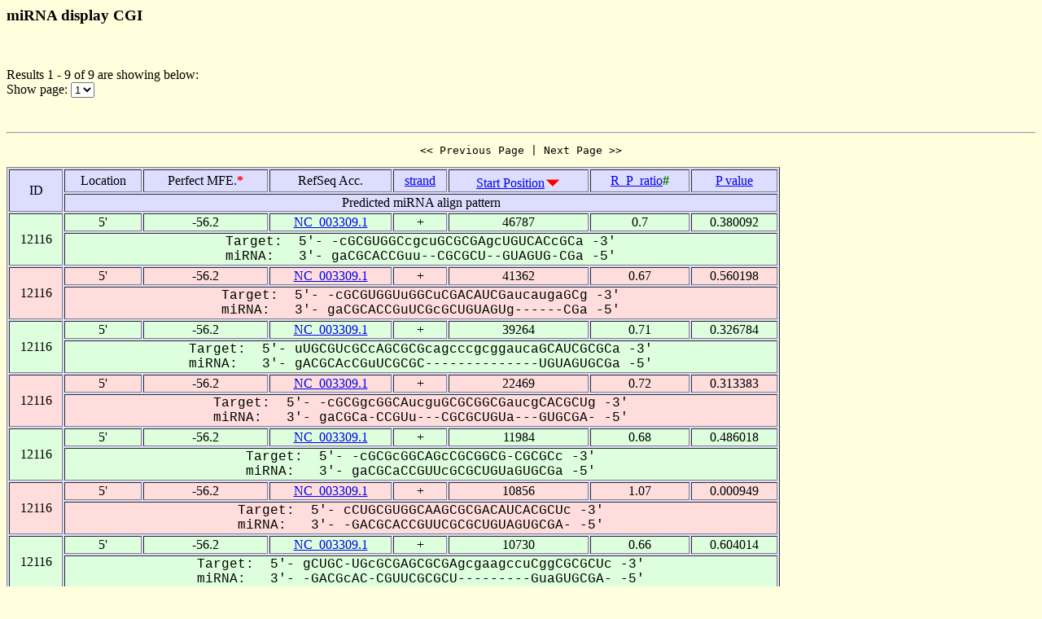

--- FILE ---
content_type: text/html
request_url: https://alk.ibms.sinica.edu.tw/cgi-bin/miRNA/miR2virus.cgi?id=12116&location=5P&page_no=1&order_column=start_pos&order_type=desc
body_size: 1773
content:

<html>
<head>
  <title>Viral miRNA display CGI</title>

<script language="JavaScript">
<!--
function showpage(selObj)
{
   var url = 'miR2virus.cgi?id=12116&location=5P&order_column=start_pos&order_type=desc&page_no=' + selObj.options[selObj.selectedIndex].value;
   parent.location=url;
}
-->
</script>

</head>
<body bgcolor="#FFFFDD">
<H3>miRNA display CGI</H3><br>
<p>

Results 1 - 9 of 9 are showing below:<br>
Show page:
  <select name="page_no" onChange=showpage(this)>


<option value="1" selected>1</option>


  </select>
</p>
<br>

<hr>

<center><pre><< Previous Page | Next Page >></pre></center>

<table width="950" border=1 bgcolor="#DDDDFF">


    <tr >
      <td align=center rowspan=2>
ID
      </td>
      <td align=center>
Location
      </td>
      <td align=center>
Perfect&nbsp;MFE.<font color=red><b>*</b></font>
      </td>
      <td align=center>
RefSeq&nbsp;Acc.
      </td>
      <td align=center>
<a href="miR2virus.cgi?id=12116&location=5P&page_no=1&order_column=strand&order_type=asc">strand</a>
      </td>
      <td align=center>
<a href="miR2virus.cgi?id=12116&location=5P&page_no=1&order_column=start_pos&order_type=asc">Start&nbsp;Position</a><img src=fig.cgi?fig=desc.gif>
      </td>
      <td align=center>
<a href="miR2virus.cgi?id=12116&location=5P&page_no=1&order_column=R_P_ratio&order_type=asc">R_P_ratio<font color=green></a><font color=green><b>#</b></font>
      </td>
      <td align=center>
<a href="miR2virus.cgi?id=12116&location=5P&page_no=1&order_column=p_value&order_type=asc">P&nbsp;value</a>
      </td>
    </tr>
    <tr >
      <td align=center colspan=7>
Predicted&nbsp;miRNA&nbsp;align&nbsp;pattern
      </td>
    </tr>

    <tr bgcolor="#DDFFDD">
      <td align=center rowspan=2>
12116
      </td>
      <td align=center>
5'
      </td>
      <td align=center>
-56.2
      </td>
      <td align=center>
<a href="http://www.ncbi.nlm.nih.gov/gquery/gquery.fcgi?term=NC_003309.1">NC_003309.1</a>
      </td>
      <td align=center>
+
      </td>
      <td align=center>
46787
      </td>
      <td align=center>
0.7
      </td>
      <td align=center>
0.380092
      </td>
    </tr>
    <tr bgcolor="#DDFFDD">
      <td align=center colspan=7>
<font face="Courier New">Target:&nbsp;&nbsp;5'-&nbsp;-cGCGUGGCcgcuGCGCGAgcUGUCACcGCa&nbsp;-3'<br>miRNA:&nbsp;&nbsp;&nbsp;3'-&nbsp;gaCGCACCGuu--CGCGCU--GUAGUG-CGa&nbsp;-5'</font>
      </td>
    </tr>

    <tr bgcolor="#FFDDDD">
      <td align=center rowspan=2>
12116
      </td>
      <td align=center>
5'
      </td>
      <td align=center>
-56.2
      </td>
      <td align=center>
<a href="http://www.ncbi.nlm.nih.gov/gquery/gquery.fcgi?term=NC_003309.1">NC_003309.1</a>
      </td>
      <td align=center>
+
      </td>
      <td align=center>
41362
      </td>
      <td align=center>
0.67
      </td>
      <td align=center>
0.560198
      </td>
    </tr>
    <tr bgcolor="#FFDDDD">
      <td align=center colspan=7>
<font face="Courier New">Target:&nbsp;&nbsp;5'-&nbsp;-cGCGUGGUuGGCuCGACAUCGaucaugaGCg&nbsp;-3'<br>miRNA:&nbsp;&nbsp;&nbsp;3'-&nbsp;gaCGCACCGuUCGcGCUGUAGUg------CGa&nbsp;-5'</font>
      </td>
    </tr>

    <tr bgcolor="#DDFFDD">
      <td align=center rowspan=2>
12116
      </td>
      <td align=center>
5'
      </td>
      <td align=center>
-56.2
      </td>
      <td align=center>
<a href="http://www.ncbi.nlm.nih.gov/gquery/gquery.fcgi?term=NC_003309.1">NC_003309.1</a>
      </td>
      <td align=center>
+
      </td>
      <td align=center>
39264
      </td>
      <td align=center>
0.71
      </td>
      <td align=center>
0.326784
      </td>
    </tr>
    <tr bgcolor="#DDFFDD">
      <td align=center colspan=7>
<font face="Courier New">Target:&nbsp;&nbsp;5'-&nbsp;uUGCGUcGCcAGCGCGcagcccgcggaucaGCAUCGCGCa&nbsp;-3'<br>miRNA:&nbsp;&nbsp;&nbsp;3'-&nbsp;gACGCAcCGuUCGCGC--------------UGUAGUGCGa&nbsp;-5'</font>
      </td>
    </tr>

    <tr bgcolor="#FFDDDD">
      <td align=center rowspan=2>
12116
      </td>
      <td align=center>
5'
      </td>
      <td align=center>
-56.2
      </td>
      <td align=center>
<a href="http://www.ncbi.nlm.nih.gov/gquery/gquery.fcgi?term=NC_003309.1">NC_003309.1</a>
      </td>
      <td align=center>
+
      </td>
      <td align=center>
22469
      </td>
      <td align=center>
0.72
      </td>
      <td align=center>
0.313383
      </td>
    </tr>
    <tr bgcolor="#FFDDDD">
      <td align=center colspan=7>
<font face="Courier New">Target:&nbsp;&nbsp;5'-&nbsp;-cGCGgcGGCAucguGCGCGGCGaucgCACGCUg&nbsp;-3'<br>miRNA:&nbsp;&nbsp;&nbsp;3'-&nbsp;gaCGCa-CCGUu---CGCGCUGUa---GUGCGA-&nbsp;-5'</font>
      </td>
    </tr>

    <tr bgcolor="#DDFFDD">
      <td align=center rowspan=2>
12116
      </td>
      <td align=center>
5'
      </td>
      <td align=center>
-56.2
      </td>
      <td align=center>
<a href="http://www.ncbi.nlm.nih.gov/gquery/gquery.fcgi?term=NC_003309.1">NC_003309.1</a>
      </td>
      <td align=center>
+
      </td>
      <td align=center>
11984
      </td>
      <td align=center>
0.68
      </td>
      <td align=center>
0.486018
      </td>
    </tr>
    <tr bgcolor="#DDFFDD">
      <td align=center colspan=7>
<font face="Courier New">Target:&nbsp;&nbsp;5'-&nbsp;-cGCGcGGCAGcCGCGGCG-CGCGCc&nbsp;-3'<br>miRNA:&nbsp;&nbsp;&nbsp;3'-&nbsp;gaCGCaCCGUUcGCGCUGUaGUGCGa&nbsp;-5'</font>
      </td>
    </tr>

    <tr bgcolor="#FFDDDD">
      <td align=center rowspan=2>
12116
      </td>
      <td align=center>
5'
      </td>
      <td align=center>
-56.2
      </td>
      <td align=center>
<a href="http://www.ncbi.nlm.nih.gov/gquery/gquery.fcgi?term=NC_003309.1">NC_003309.1</a>
      </td>
      <td align=center>
+
      </td>
      <td align=center>
10856
      </td>
      <td align=center>
1.07
      </td>
      <td align=center>
0.000949
      </td>
    </tr>
    <tr bgcolor="#FFDDDD">
      <td align=center colspan=7>
<font face="Courier New">Target:&nbsp;&nbsp;5'-&nbsp;cCUGCGUGGCAAGCGCGACAUCACGCUc&nbsp;-3'<br>miRNA:&nbsp;&nbsp;&nbsp;3'-&nbsp;-GACGCACCGUUCGCGCUGUAGUGCGA-&nbsp;-5'</font>
      </td>
    </tr>

    <tr bgcolor="#DDFFDD">
      <td align=center rowspan=2>
12116
      </td>
      <td align=center>
5'
      </td>
      <td align=center>
-56.2
      </td>
      <td align=center>
<a href="http://www.ncbi.nlm.nih.gov/gquery/gquery.fcgi?term=NC_003309.1">NC_003309.1</a>
      </td>
      <td align=center>
+
      </td>
      <td align=center>
10730
      </td>
      <td align=center>
0.66
      </td>
      <td align=center>
0.604014
      </td>
    </tr>
    <tr bgcolor="#DDFFDD">
      <td align=center colspan=7>
<font face="Courier New">Target:&nbsp;&nbsp;5'-&nbsp;gCUGC-UGcGCGAGCGCGAgcgaagccuCggCGCGCUc&nbsp;-3'<br>miRNA:&nbsp;&nbsp;&nbsp;3'-&nbsp;-GACGcAC-CGUUCGCGCU---------GuaGUGCGA-&nbsp;-5'</font>
      </td>
    </tr>

    <tr bgcolor="#FFDDDD">
      <td align=center rowspan=2>
12116
      </td>
      <td align=center>
5'
      </td>
      <td align=center>
-56.2
      </td>
      <td align=center>
<a href="http://www.ncbi.nlm.nih.gov/gquery/gquery.fcgi?term=NC_003309.1">NC_003309.1</a>
      </td>
      <td align=center>
+
      </td>
      <td align=center>
10489
      </td>
      <td align=center>
0.66
      </td>
      <td align=center>
0.626103
      </td>
    </tr>
    <tr bgcolor="#FFDDDD">
      <td align=center colspan=7>
<font face="Courier New">Target:&nbsp;&nbsp;5'-&nbsp;-cGCGaGGCuuuCGCG-CAUCGCGCg&nbsp;-3'<br>miRNA:&nbsp;&nbsp;&nbsp;3'-&nbsp;gaCGCaCCGuucGCGCuGUAGUGCGa&nbsp;-5'</font>
      </td>
    </tr>

    <tr bgcolor="#DDFFDD">
      <td align=center rowspan=2>
12116
      </td>
      <td align=center>
5'
      </td>
      <td align=center>
-56.2
      </td>
      <td align=center>
<a href="http://www.ncbi.nlm.nih.gov/gquery/gquery.fcgi?term=NC_003309.1">NC_003309.1</a>
      </td>
      <td align=center>
+
      </td>
      <td align=center>
10386
      </td>
      <td align=center>
0.67
      </td>
      <td align=center>
0.582022
      </td>
    </tr>
    <tr bgcolor="#DDFFDD">
      <td align=center colspan=7>
<font face="Courier New">Target:&nbsp;&nbsp;5'-&nbsp;cCUGCGcuuUGGCGAGCGCcGCcu-GCGCc&nbsp;-3'<br>miRNA:&nbsp;&nbsp;&nbsp;3'-&nbsp;-GACGC---ACCGUUCGCGcUGuagUGCGa&nbsp;-5'</font>
      </td>
    </tr>


</table>

<center><pre><< Previous Page | Next Page >></pre></center>

<p><font color=red><b>Note:</b></font><br>
&nbsp;&nbsp;&nbsp;&nbsp;&nbsp;&nbsp;When operating RNAhybrid, the pipeline first calculates the perfect minimum free energy (<font color=red><b>Perfect mfe *</b></font>) of a putative miRNA when the entire putative miRNA binds to a perfectly complementary target site, then it calculates the minimum free energy of RNA duplex (mfe of the miRNA/mRNA duplex), abbreviated as Rd_mfe. An alignment for which the Rd_mfe to its correspondent Perfect mfe ratio (<font color=green><b>R_P_ratio #</b></font>) is more than 66% is regarded as a positive alignment as described by Krek et al. (21). The P_value is calculated by RNAhybrid.

<p><a href="miRNA.cgi">Back To miRNA display CGI home</a></p>

<hr><br>

<center>
TDL, Institute of Biomedical Science, Academia Sinica, Taipei, Taiwan.<br>
Copyright &copy; 2007 TDL. All rights reserved.<br>
</center><br>


</body>
</html>
